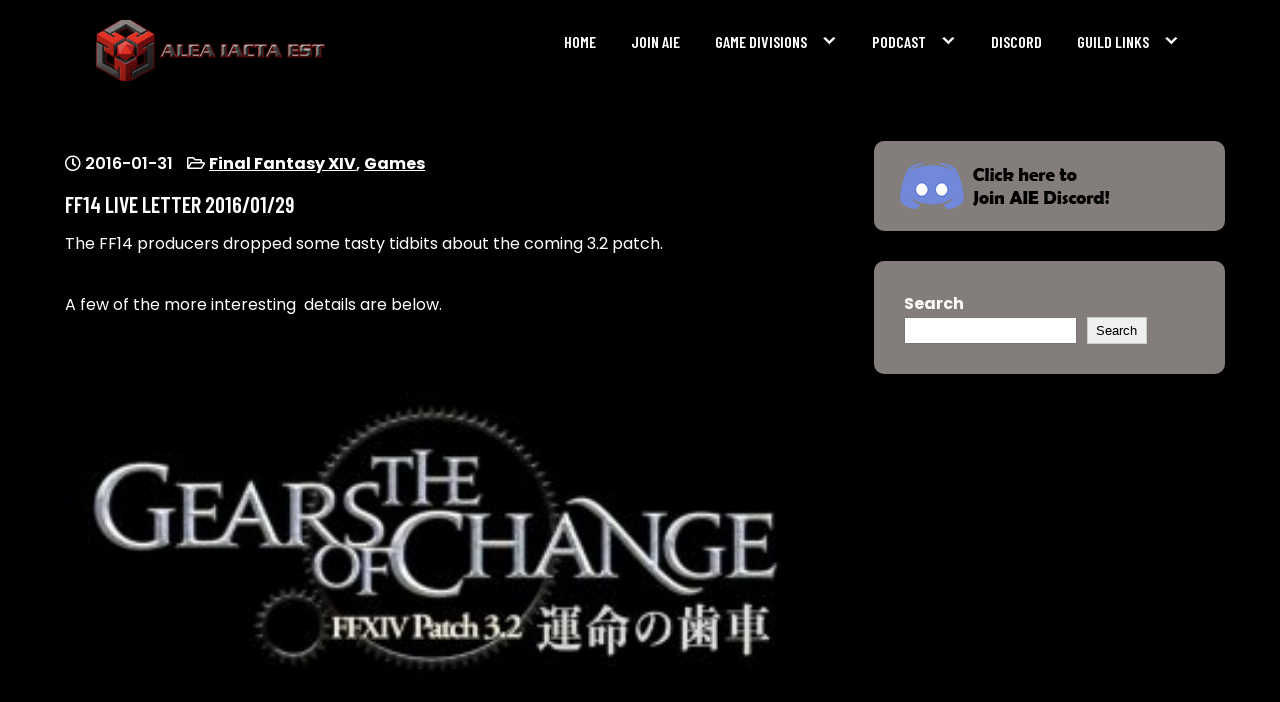

--- FILE ---
content_type: text/html; charset=UTF-8
request_url: https://aie-guild.org/blog/2016/01/ff14-live-letter-20160129/
body_size: 9938
content:
<!DOCTYPE html>
<html lang="en-US">
<head>
<meta charset="UTF-8">
<meta name="viewport" content="width=device-width, initial-scale=1">
<link rel="profile" href="http://gmpg.org/xfn/11">
<title>FF14 Live Letter 2016/01/29 &#8211; Alea Iacta Est</title>
<meta name='robots' content='max-image-preview:large' />
<link rel='dns-prefetch' href='//fonts.googleapis.com' />
<link rel="alternate" title="oEmbed (JSON)" type="application/json+oembed" href="https://aie-guild.org/wp-json/oembed/1.0/embed?url=https%3A%2F%2Faie-guild.org%2Fblog%2F2016%2F01%2Fff14-live-letter-20160129%2F" />
<link rel="alternate" title="oEmbed (XML)" type="text/xml+oembed" href="https://aie-guild.org/wp-json/oembed/1.0/embed?url=https%3A%2F%2Faie-guild.org%2Fblog%2F2016%2F01%2Fff14-live-letter-20160129%2F&#038;format=xml" />
<style id='wp-img-auto-sizes-contain-inline-css' type='text/css'>
img:is([sizes=auto i],[sizes^="auto," i]){contain-intrinsic-size:3000px 1500px}
/*# sourceURL=wp-img-auto-sizes-contain-inline-css */
</style>
<style id='wp-emoji-styles-inline-css' type='text/css'>

	img.wp-smiley, img.emoji {
		display: inline !important;
		border: none !important;
		box-shadow: none !important;
		height: 1em !important;
		width: 1em !important;
		margin: 0 0.07em !important;
		vertical-align: -0.1em !important;
		background: none !important;
		padding: 0 !important;
	}
/*# sourceURL=wp-emoji-styles-inline-css */
</style>
<link rel='stylesheet' id='wp-block-library-css' href='https://aie-guild.org/wp-includes/css/dist/block-library/style.min.css?ver=6.9' type='text/css' media='all' />
<style id='wp-block-search-inline-css' type='text/css'>
.wp-block-search__button{margin-left:10px;word-break:normal}.wp-block-search__button.has-icon{line-height:0}.wp-block-search__button svg{height:1.25em;min-height:24px;min-width:24px;width:1.25em;fill:currentColor;vertical-align:text-bottom}:where(.wp-block-search__button){border:1px solid #ccc;padding:6px 10px}.wp-block-search__inside-wrapper{display:flex;flex:auto;flex-wrap:nowrap;max-width:100%}.wp-block-search__label{width:100%}.wp-block-search.wp-block-search__button-only .wp-block-search__button{box-sizing:border-box;display:flex;flex-shrink:0;justify-content:center;margin-left:0;max-width:100%}.wp-block-search.wp-block-search__button-only .wp-block-search__inside-wrapper{min-width:0!important;transition-property:width}.wp-block-search.wp-block-search__button-only .wp-block-search__input{flex-basis:100%;transition-duration:.3s}.wp-block-search.wp-block-search__button-only.wp-block-search__searchfield-hidden,.wp-block-search.wp-block-search__button-only.wp-block-search__searchfield-hidden .wp-block-search__inside-wrapper{overflow:hidden}.wp-block-search.wp-block-search__button-only.wp-block-search__searchfield-hidden .wp-block-search__input{border-left-width:0!important;border-right-width:0!important;flex-basis:0;flex-grow:0;margin:0;min-width:0!important;padding-left:0!important;padding-right:0!important;width:0!important}:where(.wp-block-search__input){appearance:none;border:1px solid #949494;flex-grow:1;font-family:inherit;font-size:inherit;font-style:inherit;font-weight:inherit;letter-spacing:inherit;line-height:inherit;margin-left:0;margin-right:0;min-width:3rem;padding:8px;text-decoration:unset!important;text-transform:inherit}:where(.wp-block-search__button-inside .wp-block-search__inside-wrapper){background-color:#fff;border:1px solid #949494;box-sizing:border-box;padding:4px}:where(.wp-block-search__button-inside .wp-block-search__inside-wrapper) .wp-block-search__input{border:none;border-radius:0;padding:0 4px}:where(.wp-block-search__button-inside .wp-block-search__inside-wrapper) .wp-block-search__input:focus{outline:none}:where(.wp-block-search__button-inside .wp-block-search__inside-wrapper) :where(.wp-block-search__button){padding:4px 8px}.wp-block-search.aligncenter .wp-block-search__inside-wrapper{margin:auto}.wp-block[data-align=right] .wp-block-search.wp-block-search__button-only .wp-block-search__inside-wrapper{float:right}
/*# sourceURL=https://aie-guild.org/wp-includes/blocks/search/style.min.css */
</style>
<style id='wp-block-search-theme-inline-css' type='text/css'>
.wp-block-search .wp-block-search__label{font-weight:700}.wp-block-search__button{border:1px solid #ccc;padding:.375em .625em}
/*# sourceURL=https://aie-guild.org/wp-includes/blocks/search/theme.min.css */
</style>
<style id='global-styles-inline-css' type='text/css'>
:root{--wp--preset--aspect-ratio--square: 1;--wp--preset--aspect-ratio--4-3: 4/3;--wp--preset--aspect-ratio--3-4: 3/4;--wp--preset--aspect-ratio--3-2: 3/2;--wp--preset--aspect-ratio--2-3: 2/3;--wp--preset--aspect-ratio--16-9: 16/9;--wp--preset--aspect-ratio--9-16: 9/16;--wp--preset--color--black: #000000;--wp--preset--color--cyan-bluish-gray: #abb8c3;--wp--preset--color--white: #ffffff;--wp--preset--color--pale-pink: #f78da7;--wp--preset--color--vivid-red: #cf2e2e;--wp--preset--color--luminous-vivid-orange: #ff6900;--wp--preset--color--luminous-vivid-amber: #fcb900;--wp--preset--color--light-green-cyan: #7bdcb5;--wp--preset--color--vivid-green-cyan: #00d084;--wp--preset--color--pale-cyan-blue: #8ed1fc;--wp--preset--color--vivid-cyan-blue: #0693e3;--wp--preset--color--vivid-purple: #9b51e0;--wp--preset--gradient--vivid-cyan-blue-to-vivid-purple: linear-gradient(135deg,rgb(6,147,227) 0%,rgb(155,81,224) 100%);--wp--preset--gradient--light-green-cyan-to-vivid-green-cyan: linear-gradient(135deg,rgb(122,220,180) 0%,rgb(0,208,130) 100%);--wp--preset--gradient--luminous-vivid-amber-to-luminous-vivid-orange: linear-gradient(135deg,rgb(252,185,0) 0%,rgb(255,105,0) 100%);--wp--preset--gradient--luminous-vivid-orange-to-vivid-red: linear-gradient(135deg,rgb(255,105,0) 0%,rgb(207,46,46) 100%);--wp--preset--gradient--very-light-gray-to-cyan-bluish-gray: linear-gradient(135deg,rgb(238,238,238) 0%,rgb(169,184,195) 100%);--wp--preset--gradient--cool-to-warm-spectrum: linear-gradient(135deg,rgb(74,234,220) 0%,rgb(151,120,209) 20%,rgb(207,42,186) 40%,rgb(238,44,130) 60%,rgb(251,105,98) 80%,rgb(254,248,76) 100%);--wp--preset--gradient--blush-light-purple: linear-gradient(135deg,rgb(255,206,236) 0%,rgb(152,150,240) 100%);--wp--preset--gradient--blush-bordeaux: linear-gradient(135deg,rgb(254,205,165) 0%,rgb(254,45,45) 50%,rgb(107,0,62) 100%);--wp--preset--gradient--luminous-dusk: linear-gradient(135deg,rgb(255,203,112) 0%,rgb(199,81,192) 50%,rgb(65,88,208) 100%);--wp--preset--gradient--pale-ocean: linear-gradient(135deg,rgb(255,245,203) 0%,rgb(182,227,212) 50%,rgb(51,167,181) 100%);--wp--preset--gradient--electric-grass: linear-gradient(135deg,rgb(202,248,128) 0%,rgb(113,206,126) 100%);--wp--preset--gradient--midnight: linear-gradient(135deg,rgb(2,3,129) 0%,rgb(40,116,252) 100%);--wp--preset--font-size--small: 13px;--wp--preset--font-size--medium: 20px;--wp--preset--font-size--large: 36px;--wp--preset--font-size--x-large: 42px;--wp--preset--spacing--20: 0.44rem;--wp--preset--spacing--30: 0.67rem;--wp--preset--spacing--40: 1rem;--wp--preset--spacing--50: 1.5rem;--wp--preset--spacing--60: 2.25rem;--wp--preset--spacing--70: 3.38rem;--wp--preset--spacing--80: 5.06rem;--wp--preset--shadow--natural: 6px 6px 9px rgba(0, 0, 0, 0.2);--wp--preset--shadow--deep: 12px 12px 50px rgba(0, 0, 0, 0.4);--wp--preset--shadow--sharp: 6px 6px 0px rgba(0, 0, 0, 0.2);--wp--preset--shadow--outlined: 6px 6px 0px -3px rgb(255, 255, 255), 6px 6px rgb(0, 0, 0);--wp--preset--shadow--crisp: 6px 6px 0px rgb(0, 0, 0);}:where(.is-layout-flex){gap: 0.5em;}:where(.is-layout-grid){gap: 0.5em;}body .is-layout-flex{display: flex;}.is-layout-flex{flex-wrap: wrap;align-items: center;}.is-layout-flex > :is(*, div){margin: 0;}body .is-layout-grid{display: grid;}.is-layout-grid > :is(*, div){margin: 0;}:where(.wp-block-columns.is-layout-flex){gap: 2em;}:where(.wp-block-columns.is-layout-grid){gap: 2em;}:where(.wp-block-post-template.is-layout-flex){gap: 1.25em;}:where(.wp-block-post-template.is-layout-grid){gap: 1.25em;}.has-black-color{color: var(--wp--preset--color--black) !important;}.has-cyan-bluish-gray-color{color: var(--wp--preset--color--cyan-bluish-gray) !important;}.has-white-color{color: var(--wp--preset--color--white) !important;}.has-pale-pink-color{color: var(--wp--preset--color--pale-pink) !important;}.has-vivid-red-color{color: var(--wp--preset--color--vivid-red) !important;}.has-luminous-vivid-orange-color{color: var(--wp--preset--color--luminous-vivid-orange) !important;}.has-luminous-vivid-amber-color{color: var(--wp--preset--color--luminous-vivid-amber) !important;}.has-light-green-cyan-color{color: var(--wp--preset--color--light-green-cyan) !important;}.has-vivid-green-cyan-color{color: var(--wp--preset--color--vivid-green-cyan) !important;}.has-pale-cyan-blue-color{color: var(--wp--preset--color--pale-cyan-blue) !important;}.has-vivid-cyan-blue-color{color: var(--wp--preset--color--vivid-cyan-blue) !important;}.has-vivid-purple-color{color: var(--wp--preset--color--vivid-purple) !important;}.has-black-background-color{background-color: var(--wp--preset--color--black) !important;}.has-cyan-bluish-gray-background-color{background-color: var(--wp--preset--color--cyan-bluish-gray) !important;}.has-white-background-color{background-color: var(--wp--preset--color--white) !important;}.has-pale-pink-background-color{background-color: var(--wp--preset--color--pale-pink) !important;}.has-vivid-red-background-color{background-color: var(--wp--preset--color--vivid-red) !important;}.has-luminous-vivid-orange-background-color{background-color: var(--wp--preset--color--luminous-vivid-orange) !important;}.has-luminous-vivid-amber-background-color{background-color: var(--wp--preset--color--luminous-vivid-amber) !important;}.has-light-green-cyan-background-color{background-color: var(--wp--preset--color--light-green-cyan) !important;}.has-vivid-green-cyan-background-color{background-color: var(--wp--preset--color--vivid-green-cyan) !important;}.has-pale-cyan-blue-background-color{background-color: var(--wp--preset--color--pale-cyan-blue) !important;}.has-vivid-cyan-blue-background-color{background-color: var(--wp--preset--color--vivid-cyan-blue) !important;}.has-vivid-purple-background-color{background-color: var(--wp--preset--color--vivid-purple) !important;}.has-black-border-color{border-color: var(--wp--preset--color--black) !important;}.has-cyan-bluish-gray-border-color{border-color: var(--wp--preset--color--cyan-bluish-gray) !important;}.has-white-border-color{border-color: var(--wp--preset--color--white) !important;}.has-pale-pink-border-color{border-color: var(--wp--preset--color--pale-pink) !important;}.has-vivid-red-border-color{border-color: var(--wp--preset--color--vivid-red) !important;}.has-luminous-vivid-orange-border-color{border-color: var(--wp--preset--color--luminous-vivid-orange) !important;}.has-luminous-vivid-amber-border-color{border-color: var(--wp--preset--color--luminous-vivid-amber) !important;}.has-light-green-cyan-border-color{border-color: var(--wp--preset--color--light-green-cyan) !important;}.has-vivid-green-cyan-border-color{border-color: var(--wp--preset--color--vivid-green-cyan) !important;}.has-pale-cyan-blue-border-color{border-color: var(--wp--preset--color--pale-cyan-blue) !important;}.has-vivid-cyan-blue-border-color{border-color: var(--wp--preset--color--vivid-cyan-blue) !important;}.has-vivid-purple-border-color{border-color: var(--wp--preset--color--vivid-purple) !important;}.has-vivid-cyan-blue-to-vivid-purple-gradient-background{background: var(--wp--preset--gradient--vivid-cyan-blue-to-vivid-purple) !important;}.has-light-green-cyan-to-vivid-green-cyan-gradient-background{background: var(--wp--preset--gradient--light-green-cyan-to-vivid-green-cyan) !important;}.has-luminous-vivid-amber-to-luminous-vivid-orange-gradient-background{background: var(--wp--preset--gradient--luminous-vivid-amber-to-luminous-vivid-orange) !important;}.has-luminous-vivid-orange-to-vivid-red-gradient-background{background: var(--wp--preset--gradient--luminous-vivid-orange-to-vivid-red) !important;}.has-very-light-gray-to-cyan-bluish-gray-gradient-background{background: var(--wp--preset--gradient--very-light-gray-to-cyan-bluish-gray) !important;}.has-cool-to-warm-spectrum-gradient-background{background: var(--wp--preset--gradient--cool-to-warm-spectrum) !important;}.has-blush-light-purple-gradient-background{background: var(--wp--preset--gradient--blush-light-purple) !important;}.has-blush-bordeaux-gradient-background{background: var(--wp--preset--gradient--blush-bordeaux) !important;}.has-luminous-dusk-gradient-background{background: var(--wp--preset--gradient--luminous-dusk) !important;}.has-pale-ocean-gradient-background{background: var(--wp--preset--gradient--pale-ocean) !important;}.has-electric-grass-gradient-background{background: var(--wp--preset--gradient--electric-grass) !important;}.has-midnight-gradient-background{background: var(--wp--preset--gradient--midnight) !important;}.has-small-font-size{font-size: var(--wp--preset--font-size--small) !important;}.has-medium-font-size{font-size: var(--wp--preset--font-size--medium) !important;}.has-large-font-size{font-size: var(--wp--preset--font-size--large) !important;}.has-x-large-font-size{font-size: var(--wp--preset--font-size--x-large) !important;}
/*# sourceURL=global-styles-inline-css */
</style>

<style id='classic-theme-styles-inline-css' type='text/css'>
/*! This file is auto-generated */
.wp-block-button__link{color:#fff;background-color:#32373c;border-radius:9999px;box-shadow:none;text-decoration:none;padding:calc(.667em + 2px) calc(1.333em + 2px);font-size:1.125em}.wp-block-file__button{background:#32373c;color:#fff;text-decoration:none}
/*# sourceURL=/wp-includes/css/classic-themes.min.css */
</style>
<link rel='stylesheet' id='astralis-lite-font-css' href='//fonts.googleapis.com/css?family=Poppins%3A300%2C400%2C500%2C600%2C700%2C800%2C900%7CBarlow+Condensed%3A300%2C400%2C500%2C600%2C700%2C800%2C900&#038;ver=6.9' type='text/css' media='all' />
<link rel='stylesheet' id='astralis-lite-basic-style-css' href='https://aie-guild.org/wp-content/themes/astralis-lite/style.css?ver=6.9' type='text/css' media='all' />
<link rel='stylesheet' id='nivo-slider-css' href='https://aie-guild.org/wp-content/themes/astralis-lite/css/nivo-slider.css?ver=6.9' type='text/css' media='all' />
<link rel='stylesheet' id='fontawesome-all-style-css' href='https://aie-guild.org/wp-content/themes/astralis-lite/fontsawesome/css/fontawesome-all.css?ver=6.9' type='text/css' media='all' />
<link rel='stylesheet' id='astralis-lite-responsive-css' href='https://aie-guild.org/wp-content/themes/astralis-lite/css/responsive.css?ver=6.9' type='text/css' media='all' />
<link rel='stylesheet' id='dashicons-css' href='https://aie-guild.org/wp-includes/css/dashicons.min.css?ver=6.9' type='text/css' media='all' />
<script type="text/javascript" src="https://aie-guild.org/wp-includes/js/jquery/jquery.min.js?ver=3.7.1" id="jquery-core-js"></script>
<script type="text/javascript" src="https://aie-guild.org/wp-includes/js/jquery/jquery-migrate.min.js?ver=3.4.1" id="jquery-migrate-js"></script>
<script type="text/javascript" src="https://aie-guild.org/wp-content/plugins/miniorange-login-openid/includes/js/mo_openid_jquery.cookie.min.js?ver=6.9" id="js-cookie-script-js"></script>
<script type="text/javascript" src="https://aie-guild.org/wp-content/plugins/miniorange-login-openid/includes/js/mo-openid-social_login.js?ver=6.9" id="mo-social-login-script-js"></script>
<script type="text/javascript" src="https://aie-guild.org/wp-content/themes/astralis-lite/js/jquery.nivo.slider.js?ver=6.9" id="jquery-nivo-slider-js"></script>
<script type="text/javascript" src="https://aie-guild.org/wp-content/themes/astralis-lite/js/editable.js?ver=6.9" id="astralis-lite-editable-js"></script>
<link rel="https://api.w.org/" href="https://aie-guild.org/wp-json/" /><link rel="alternate" title="JSON" type="application/json" href="https://aie-guild.org/wp-json/wp/v2/posts/4006" /><link rel="EditURI" type="application/rsd+xml" title="RSD" href="https://aie-guild.org/xmlrpc.php?rsd" />
<meta name="generator" content="WordPress 6.9" />
<link rel="canonical" href="https://aie-guild.org/blog/2016/01/ff14-live-letter-20160129/" />
<link rel='shortlink' href='https://aie-guild.org/?p=4006' />
            <script type="text/javascript"><!--
                                function powerpress_pinw(pinw_url){window.open(pinw_url, 'PowerPressPlayer','toolbar=0,status=0,resizable=1,width=460,height=320');	return false;}
                //-->

                // tabnab protection
                window.addEventListener('load', function () {
                    // make all links have rel="noopener noreferrer"
                    document.querySelectorAll('a[target="_blank"]').forEach(link => {
                        link.setAttribute('rel', 'noopener noreferrer');
                    });
                });
            </script>
            	<style type="text/css"> 					
        a,
        #sidebar ul li a:hover,
		#sidebar ol li a:hover,	
        .post-list-style-2 h3 a:hover,
		.site-footer ul li a:hover, 
		.site-footer ul li.current_page_item a,				
        .postmeta a:hover,
		.hdr-social-icons a:hover,
        .button:hover,
		h2.services_title span,			
		.blog-postmeta a:hover,
		.blog-postmeta a:focus,
		blockquote::before	
            { color:#e03225;}					 
            
        .pagination ul li .current, .pagination ul li a:hover, 
        #commentform input#submit:hover,
        .nivo-controlNav a.active,
		.sd-search input, .sd-top-bar-nav .sd-search input,			
		a.blogreadmore,
		a.ReadMoreBtn,
		.column-5bx .equalbx-bg:hover,
		.copyrigh-wrapper:before,										
        #sidebar .search-form input.search-submit,				
        .wpcf7 input[type='submit'],				
        nav.pagination .page-numbers.current,		
		.morebutton,
		.nivo-directionNav a:hover,	
		.nivo-caption .slidermorebtn.browse	
            { background-color:#e03225;}
			

		
		.tagcloud a:hover,
		.logo::after,
		.logo,
		blockquote
            { border-color:#e03225;}
			
		#main-site-wrapper a:focus,
		input[type="date"]:focus,
		input[type="search"]:focus,
		input[type="number"]:focus,
		input[type="tel"]:focus,
		input[type="button"]:focus,
		input[type="month"]:focus,
		button:focus,
		input[type="text"]:focus,
		input[type="email"]:focus,
		input[type="range"]:focus,		
		input[type="password"]:focus,
		input[type="datetime"]:focus,
		input[type="week"]:focus,
		input[type="submit"]:focus,
		input[type="datetime-local"]:focus,		
		input[type="url"]:focus,
		input[type="time"]:focus,
		input[type="reset"]:focus,
		input[type="color"]:focus,
		textarea:focus
            { outline:1px solid #e03225;}	
			
		
		.nivo-caption .slidermorebtn:hover,
		.column-5bx .equalbx-bg,
		.hdr-bluebar,
		aside.widget 			
            { background-color:#837d7b;}
			
			
			
		
		.site-navi a,
		.site-navi ul li.current_page_parent ul.sub-menu li a,
		.site-navi ul li.current_page_parent ul.sub-menu li.current_page_item ul.sub-menu li a,
		.site-navi ul li.current-menu-ancestor ul.sub-menu li.current-menu-item ul.sub-menu li a  			
            { color:#ffffff;}	
			
		
		.site-navi ul.nav-menu .current_page_item > a,
		.site-navi ul.nav-menu .current-menu-item > a,
		.site-navi ul.nav-menu .current_page_ancestor > a,
		.site-navi ul.nav-menu .current-menu-ancestor > a, 
		.site-navi .nav-menu a:hover,
		.site-navi .nav-menu a:focus,
		.site-navi .nav-menu ul a:hover,
		.site-navi .nav-menu ul a:focus,
		.site-navi ul li a:hover, 
		.site-navi ul li.current-menu-item a,			
		.site-navi ul li.current_page_parent ul.sub-menu li.current-menu-item a,
		.site-navi ul li.current_page_parent ul.sub-menu li a:hover,
		.site-navi ul li.current-menu-item ul.sub-menu li a:hover,
		.site-navi ul li.current-menu-ancestor ul.sub-menu li.current-menu-item ul.sub-menu li a:hover 		 			
            { color:#e03225;}
			
		.hdrtopcart .cart-count
            { background-color:#e03225;}		
			
		#main-site-wrapper .site-navi a:focus		 			
            { outline:1px solid #e03225;}	
	
    </style> 
	<style type="text/css">
			.site-header{
			background: url() no-repeat;
			background-position: center top;
		}
		.logo h1 a { color:#blank;}
		
	</style>
    
        <style type="text/css">		
		.logo h1,
		.logo p{
			clip: rect(1px, 1px, 1px, 1px);
			position: absolute;
		}
    </style>
    
	<style type="text/css" id="custom-background-css">
body.custom-background { background-color: #000000; }
</style>
	<link rel="icon" href="https://aie-guild.org/wp-content/uploads/2023/02/cropped-AIE_Logo_555x555-32x32.png" sizes="32x32" />
<link rel="icon" href="https://aie-guild.org/wp-content/uploads/2023/02/cropped-AIE_Logo_555x555-192x192.png" sizes="192x192" />
<link rel="apple-touch-icon" href="https://aie-guild.org/wp-content/uploads/2023/02/cropped-AIE_Logo_555x555-180x180.png" />
<meta name="msapplication-TileImage" content="https://aie-guild.org/wp-content/uploads/2023/02/cropped-AIE_Logo_555x555-270x270.png" />
		<style type="text/css" id="wp-custom-css">
			.boxlayout {background-color:#000000;}
.LogoNavBar {
  background-color: #000000;
} 
.commentlist,  ol.commentlist {
    background-color: #000000;
}
.commentlist li article {
    background-color: #000000;
}
.commentlist li.bypostauthor article, ol.commentlist li.bypostauthor article{
    background-color: #000000;
}		</style>
		</head>
<body class="wp-singular post-template-default single single-post postid-4006 single-format-standard custom-background wp-custom-logo wp-embed-responsive wp-theme-astralis-lite group-blog">
<a class="skip-link screen-reader-text" href="#Tab-Naviagtion">
Skip to content</a>
<div id="main-site-wrapper" >

<div id="masthead" class="site-header innerpage_header ">      
           


    <div class="container"> 
      <div class="LogoNavBar">     
         <div class="logo hdrlogo">
           <a href="https://aie-guild.org/" class="custom-logo-link" rel="home"><img width="320" height="80" src="https://aie-guild.org/wp-content/uploads/2015/02/cropped-AIE-Banner-Trans-Outline-Site-Red1.png" class="custom-logo" alt="Alea Iacta Est" decoding="async" srcset="https://aie-guild.org/wp-content/uploads/2015/02/cropped-AIE-Banner-Trans-Outline-Site-Red1.png 320w, https://aie-guild.org/wp-content/uploads/2015/02/cropped-AIE-Banner-Trans-Outline-Site-Red1-300x75.png 300w" sizes="(max-width: 320px) 100vw, 320px" /></a>            <div class="site_branding">
                <h1><a href="https://aie-guild.org/" rel="home">Alea Iacta Est</a></h1>
                                    <p>A Gaming Community</p>
                            </div>
         </div><!-- logo --> 
         
          <div class="MenuPart_Right"> 
             <div id="navigationpanel"> 
                 <nav id="main-navigation" class="site-navi" role="navigation" aria-label="Primary Menu">
                    <button type="button" class="menu-toggle">
                        <span class="icon-bar"></span>
                        <span class="icon-bar"></span>
                        <span class="icon-bar"></span>
                    </button>
                    <div class="menu-new-site-menu-container"><ul id="primary-menu" class="nav-menu"><li id="menu-item-16" class="menu-item menu-item-type-custom menu-item-object-custom menu-item-home menu-item-16"><a href="https://aie-guild.org/">Home</a></li>
<li id="menu-item-451520" class="menu-item menu-item-type-post_type menu-item-object-page menu-item-451520"><a href="https://aie-guild.org/join/">Join AIE</a></li>
<li id="menu-item-22" class="menu-item menu-item-type-custom menu-item-object-custom menu-item-has-children menu-item-22"><a href="#">Game Divisions</a>
<ul class="sub-menu">
	<li id="menu-item-451529" class="menu-item menu-item-type-post_type menu-item-object-page menu-item-451529"><a href="https://aie-guild.org/game-division/elder-scrolls-online/">Elder Scrolls Online</a></li>
	<li id="menu-item-451524" class="menu-item menu-item-type-post_type menu-item-object-page menu-item-451524"><a href="https://aie-guild.org/eve/">EVE Online</a></li>
	<li id="menu-item-451523" class="menu-item menu-item-type-post_type menu-item-object-page menu-item-451523"><a href="https://aie-guild.org/ffxiv/">Final Fantasy XIV</a></li>
	<li id="menu-item-451522" class="menu-item menu-item-type-post_type menu-item-object-page menu-item-451522"><a href="https://aie-guild.org/gw2/">Guild Wars 2</a></li>
	<li id="menu-item-451521" class="menu-item menu-item-type-post_type menu-item-object-page menu-item-451521"><a href="https://aie-guild.org/lotro/">Lord of the Rings Online</a></li>
	<li id="menu-item-451526" class="menu-item menu-item-type-post_type menu-item-object-page menu-item-451526"><a href="https://aie-guild.org/sto/">Star Trek Online</a></li>
	<li id="menu-item-451527" class="menu-item menu-item-type-post_type menu-item-object-page menu-item-451527"><a href="https://aie-guild.org/swtor/">Star Wars: The Old Republic</a></li>
	<li id="menu-item-451525" class="menu-item menu-item-type-post_type menu-item-object-page menu-item-451525"><a href="https://aie-guild.org/wow/">World of Warcraft</a></li>
	<li id="menu-item-451532" class="menu-item menu-item-type-post_type menu-item-object-page menu-item-451532"><a href="https://aie-guild.org/game-division/wow-classic/">WoW Classic</a></li>
</ul>
</li>
<li id="menu-item-23" class="menu-item menu-item-type-custom menu-item-object-custom menu-item-has-children menu-item-23"><a href="#">Podcast</a>
<ul class="sub-menu">
	<li id="menu-item-451528" class="menu-item menu-item-type-post_type menu-item-object-page menu-item-451528"><a href="https://aie-guild.org/podcast-live-stream/">Live Stream</a></li>
	<li id="menu-item-24" class="menu-item menu-item-type-taxonomy menu-item-object-category menu-item-24"><a href="https://aie-guild.org/blog/category/podcast/">Past Episodes</a></li>
</ul>
</li>
<li id="menu-item-3698" class="menu-item menu-item-type-custom menu-item-object-custom menu-item-3698"><a href="https://discordapp.com/invite/bCVvumW">Discord</a></li>
<li id="menu-item-20" class="menu-item menu-item-type-custom menu-item-object-custom menu-item-has-children menu-item-20"><a href="#">Guild Links</a>
<ul class="sub-menu">
	<li id="menu-item-452507" class="menu-item menu-item-type-post_type menu-item-object-page menu-item-452507"><a href="https://aie-guild.org/guild-calendar/">Guild Calendar</a></li>
	<li id="menu-item-18" class="menu-item menu-item-type-custom menu-item-object-custom menu-item-18"><a href="https://discourse.aie-guild.org/">Officer Forums</a></li>
	<li id="menu-item-19" class="menu-item menu-item-type-custom menu-item-object-custom menu-item-19"><a href="https://wiki.aie-guild.org/index.php?title=Main_Page">AIE Wiki</a></li>
</ul>
</li>
</ul></div>                </nav><!-- #main-navigation -->  
            </div><!-- #navigationpanel -->               
          </div><!-- .MenuPart_Right --> 
         <div class="clear"></div>
       </div><!-- .LogoNavBar -->    
    </div><!-- .container -->  
</div><!--.site-header --> 
 
 


<div class="container">
     <div id="Tab-Naviagtion">
        <div class="left-content-wrap">           
				                    <div class="post-list-style-2">
 <article id="post-4006" class="single-post post-4006 post type-post status-publish format-standard has-post-thumbnail hentry category-final-fantasy-xiv category-games">
   <div class="blogin-bx"> 
    <header class="entry-header">        
           <div class="blog-postmeta">
			  
                  <div class="post-date"> <i class="far fa-clock"></i>  2016-01-31</div><!-- post-date --> 
                 
                
                 
                  <span class="blog-postcat"> <i class="far fa-folder-open"></i> <a href="https://aie-guild.org/blog/category/games/final-fantasy-xiv/" rel="category tag">Final Fantasy XIV</a>, <a href="https://aie-guild.org/blog/category/games/" rel="category tag">Games</a></span>
                 
             </div><!-- .blog-postmeta --> 
             <h3 class="single-title">FF14 Live Letter 2016/01/29</h3>      
    </header><!-- .entry-header -->
    <div class="entry-content">		
        <p>The FF14 producers dropped some tasty tidbits about the coming 3.2 patch.</p>
<p>A few of the more interesting  details are below.</p>
<p><img fetchpriority="high" decoding="async" class="alignnone size-medium wp-image-4009" src="https://aie-guild.org/wp-content/uploads/2016/01/gearsX1X-300x169.jpg" alt="gearsX1X" width="300" height="169" /></p>
<p><strong>Tanks:</strong><br />
VIT will now give battle potency, and STR will give a reduced amount.<br />
&#8211; They basically want tank health to look like tank health (high HPs) and still be able to add some DPS.</p>
<p><strong>Quests:</strong><br />
New beast tribe dailies. The Gnath tribe will be available to quest for</p>
<p>&#8211; They have a very interesting looking mount, looks like a weird mix between a <a href="http://www.siliconera.com/wordpress/wp-content/uploads/2016/01/20160130_042224_thumb.png">dragon fly and a stone robot</a>.</p>
<p><img decoding="async" class="alignnone wp-image-4012 size-thumbnail" src="https://aie-guild.org/wp-content/uploads/2016/01/visual_02X1X-150x150.png" alt="visual_02X1X" width="150" height="150" /></p>
<p>The Inspector will return!</p>
<p>We will finally get some information on a missing main character.</p>
<p><strong>Dungeons &amp; Raids:</strong><br />
****Dungeon Queues are no longer solo only!***<br />
New primal, not part of the Main Story though.<br />
New solo dummy trial to see if you can kill it before a timer runs out.<br />
New raid wing in Alexander called Midas.</p>
<p>PvP:</p>
<p><img decoding="async" class="alignnone size-medium wp-image-4010" src="https://aie-guild.org/wp-content/uploads/2016/01/feast-1024x515X1X-300x151.png" alt="feast-1024x515X1X" width="300" height="151" /><br />
New battleground called The Feast.<br />
&#8211; Kill enemies to gather their coins/badges. Either have the most when time is done, or gather a set number first.<br />
&#8211; Will use seasons to track ranking.</p>
<p><strong>Misc:</strong></p>
<p><img loading="lazy" decoding="async" class="alignnone wp-image-4011 size-thumbnail" src="https://aie-guild.org/wp-content/uploads/2016/01/Screen-Shot-2015-12-23-at-10.17.00-AMX1X-150x150.png" alt="Screen-Shot-2015-12-23-at-10.17.00-AMX1X" width="150" height="150" /><br />
New jukebox for housing. You can earn new songs (Much like the WoW version)<br />
A new Mentor system<br />
&#8211; Must be earned. For battle players: Get to level 60 in healing tank AND dps. For crafting: Get to level 60 in one of the crafting For gathering: 60 in one.<br />
&#8211; Mentors have a special dungeon queue to help newbies.<br />
&#8211; Mentors can invite newbies to a special chat channel (to avoid RMT spammers)<br />
Materia &#8211; No more overmelding main stat materia.<br />
Retainers can now buy junk directly, no more running to a vendor.</p>
<p>&nbsp;</p>
<p>Full details <a href="http://forum.square-enix.com/ffxiv/threads/280246-Letter-from-the-Producer-LIVE-Part-XXVII-Q-A-Update-Thread">here</a>.</p>
                <div class="postmeta">          
            <div class="post-tags"> </div>
            <div class="clear"></div>
        </div><!-- postmeta -->
    </div><!-- .entry-content -->   
    <footer class="entry-meta">
          </footer><!-- .entry-meta -->
    </div><!-- .blogin-bx--> 
 </article>
</div><!-- .post-list-style-2-->                  
                    <div class="clear"></div>
                                                      
          </div><!-- .left-content-wrap-->       
           <div id="sidebar">    
    <aside id="media_image-2" class="widget widget_media_image"><a href="https://discordapp.com/invite/bCVvumW"><img width="250" height="50" src="https://aie-guild.org/wp-content/uploads/2020/12/AIE-Discord-Link-2.png" class="image wp-image-452521  attachment-full size-full" alt="" style="max-width: 100%; height: auto;" decoding="async" loading="lazy" /></a></aside><aside id="block-2" class="widget widget_block widget_search"><form role="search" method="get" action="https://aie-guild.org/" class="wp-block-search__button-outside wp-block-search__text-button wp-block-search"    ><label class="wp-block-search__label" for="wp-block-search__input-1" >Search</label><div class="wp-block-search__inside-wrapper" ><input class="wp-block-search__input" id="wp-block-search__input-1" placeholder="" value="" type="search" name="s" required /><button aria-label="Search" class="wp-block-search__button wp-element-button" type="submit" >Search</button></div></form></aside>	
</div><!-- sidebar -->        <div class="clear"></div>
    </div><!-- #Tab-Naviagtion -->
</div><!-- container -->	

<div class="site-footer">         
    <div class="container"> 
       <div class="footfix">         
                    
                     
            
           
                       
          	
           <div class="clear"></div>
        </div><!--.footfix-->
       </div><!--end .container-->   

    <div class="copyrigh-wrapper"> 
        <div class="container"> 
                <div class="left">
				   Alea Iacta Est 
                </div> 
                 <div class="right">
				   Theme by Grace Themes  
                </div> 
              <div class="clear"></div>  
              
        </div><!--end .container-->                                    
     </div><!--end .copyrigh-wrapper-->                             
   </div><!--end #site-footer-->
</div><!--#end main-site-wrapper-->
<script type="speculationrules">
{"prefetch":[{"source":"document","where":{"and":[{"href_matches":"/*"},{"not":{"href_matches":["/wp-*.php","/wp-admin/*","/wp-content/uploads/*","/wp-content/*","/wp-content/plugins/*","/wp-content/themes/astralis-lite/*","/*\\?(.+)"]}},{"not":{"selector_matches":"a[rel~=\"nofollow\"]"}},{"not":{"selector_matches":".no-prefetch, .no-prefetch a"}}]},"eagerness":"conservative"}]}
</script>
	<script>
	/(trident|msie)/i.test(navigator.userAgent)&&document.getElementById&&window.addEventListener&&window.addEventListener("hashchange",function(){var t,e=location.hash.substring(1);/^[A-z0-9_-]+$/.test(e)&&(t=document.getElementById(e))&&(/^(?:a|select|input|button|textarea)$/i.test(t.tagName)||(t.tabIndex=-1),t.focus())},!1);
	</script>
	<script type="text/javascript" src="https://aie-guild.org/wp-content/themes/astralis-lite/js/navigation.js?ver=01062020" id="astralis-lite-navigation-js"></script>
<script id="wp-emoji-settings" type="application/json">
{"baseUrl":"https://s.w.org/images/core/emoji/17.0.2/72x72/","ext":".png","svgUrl":"https://s.w.org/images/core/emoji/17.0.2/svg/","svgExt":".svg","source":{"concatemoji":"https://aie-guild.org/wp-includes/js/wp-emoji-release.min.js?ver=6.9"}}
</script>
<script type="module">
/* <![CDATA[ */
/*! This file is auto-generated */
const a=JSON.parse(document.getElementById("wp-emoji-settings").textContent),o=(window._wpemojiSettings=a,"wpEmojiSettingsSupports"),s=["flag","emoji"];function i(e){try{var t={supportTests:e,timestamp:(new Date).valueOf()};sessionStorage.setItem(o,JSON.stringify(t))}catch(e){}}function c(e,t,n){e.clearRect(0,0,e.canvas.width,e.canvas.height),e.fillText(t,0,0);t=new Uint32Array(e.getImageData(0,0,e.canvas.width,e.canvas.height).data);e.clearRect(0,0,e.canvas.width,e.canvas.height),e.fillText(n,0,0);const a=new Uint32Array(e.getImageData(0,0,e.canvas.width,e.canvas.height).data);return t.every((e,t)=>e===a[t])}function p(e,t){e.clearRect(0,0,e.canvas.width,e.canvas.height),e.fillText(t,0,0);var n=e.getImageData(16,16,1,1);for(let e=0;e<n.data.length;e++)if(0!==n.data[e])return!1;return!0}function u(e,t,n,a){switch(t){case"flag":return n(e,"\ud83c\udff3\ufe0f\u200d\u26a7\ufe0f","\ud83c\udff3\ufe0f\u200b\u26a7\ufe0f")?!1:!n(e,"\ud83c\udde8\ud83c\uddf6","\ud83c\udde8\u200b\ud83c\uddf6")&&!n(e,"\ud83c\udff4\udb40\udc67\udb40\udc62\udb40\udc65\udb40\udc6e\udb40\udc67\udb40\udc7f","\ud83c\udff4\u200b\udb40\udc67\u200b\udb40\udc62\u200b\udb40\udc65\u200b\udb40\udc6e\u200b\udb40\udc67\u200b\udb40\udc7f");case"emoji":return!a(e,"\ud83e\u1fac8")}return!1}function f(e,t,n,a){let r;const o=(r="undefined"!=typeof WorkerGlobalScope&&self instanceof WorkerGlobalScope?new OffscreenCanvas(300,150):document.createElement("canvas")).getContext("2d",{willReadFrequently:!0}),s=(o.textBaseline="top",o.font="600 32px Arial",{});return e.forEach(e=>{s[e]=t(o,e,n,a)}),s}function r(e){var t=document.createElement("script");t.src=e,t.defer=!0,document.head.appendChild(t)}a.supports={everything:!0,everythingExceptFlag:!0},new Promise(t=>{let n=function(){try{var e=JSON.parse(sessionStorage.getItem(o));if("object"==typeof e&&"number"==typeof e.timestamp&&(new Date).valueOf()<e.timestamp+604800&&"object"==typeof e.supportTests)return e.supportTests}catch(e){}return null}();if(!n){if("undefined"!=typeof Worker&&"undefined"!=typeof OffscreenCanvas&&"undefined"!=typeof URL&&URL.createObjectURL&&"undefined"!=typeof Blob)try{var e="postMessage("+f.toString()+"("+[JSON.stringify(s),u.toString(),c.toString(),p.toString()].join(",")+"));",a=new Blob([e],{type:"text/javascript"});const r=new Worker(URL.createObjectURL(a),{name:"wpTestEmojiSupports"});return void(r.onmessage=e=>{i(n=e.data),r.terminate(),t(n)})}catch(e){}i(n=f(s,u,c,p))}t(n)}).then(e=>{for(const n in e)a.supports[n]=e[n],a.supports.everything=a.supports.everything&&a.supports[n],"flag"!==n&&(a.supports.everythingExceptFlag=a.supports.everythingExceptFlag&&a.supports[n]);var t;a.supports.everythingExceptFlag=a.supports.everythingExceptFlag&&!a.supports.flag,a.supports.everything||((t=a.source||{}).concatemoji?r(t.concatemoji):t.wpemoji&&t.twemoji&&(r(t.twemoji),r(t.wpemoji)))});
//# sourceURL=https://aie-guild.org/wp-includes/js/wp-emoji-loader.min.js
/* ]]> */
</script>
</body>
</html>
<!-- Dynamic page generated in 0.271 seconds. -->
<!-- Cached page generated by WP-Super-Cache on 2026-01-22 05:22:57 -->

<!-- super cache -->